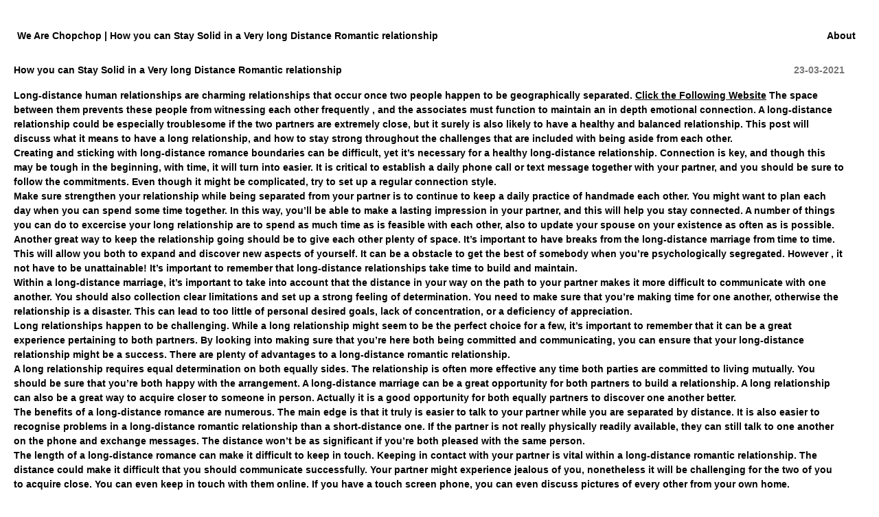

--- FILE ---
content_type: text/html; charset=UTF-8
request_url: http://wearechopchop.com/how-you-can-stay-solid-in-a-very-long-distance-romantic-relationship/
body_size: 4942
content:

<!DOCTYPE html PUBLIC "-//W3C//DTD XHTML 1.0 Transitional//EN" "http://www.w3.org/TR/xhtml1/DTD/xhtml1-transitional.dtd">
<html xmlns="http://www.w3.org/1999/xhtml" dir="ltr" lang="en-US">

<head profile="http://gmpg.org/xfn/11">

<meta http-equiv="Content-Type" content="text/html; charset=UTF-8" />

<title>We Are Chopchop  /   &raquo; How you can Stay Solid in a Very long Distance Romantic relationship</title>

<meta name="generator" content="WordPress 3.1" />

<link rel="stylesheet" href="http://wearechopchop.com/wp-content/themes/chopchop_3.0/style.css" type="text/css" media="screen" />

<link rel="alternate" type="application/rss+xml" title="We Are Chopchop RSS Feed" href="http://wearechopchop.com/feed/" />
<link rel="pingback" href="http://wearechopchop.com/xmlrpc.php" />
 <link rel="shortcut icon" href="http://anf.nu/favicon.ico">

<base href="http://wearechopchop.com/" />

				
	<script type="text/javascript">//<![CDATA[
	// Google Analytics for WordPress by Yoast v4.06 | http://yoast.com/wordpress/google-analytics/
	var _gaq = _gaq || [];
	_gaq.push(['_setAccount','UA-21734017-3']);
	_gaq.push(['_setCustomVar',2,'post_type','post',3],['_setCustomVar',3,'author','admin',3],['_setCustomVar',4,'year','2021',3],['_setCustomVar',5,'category','uncategorized',3],['_trackPageview']);
	(function() {
		var ga = document.createElement('script'); ga.type = 'text/javascript'; ga.async = true;
		ga.src = ('https:' == document.location.protocol ? 'https://ssl' : 'http://www') + '.google-analytics.com/ga.js';
		var s = document.getElementsByTagName('script')[0]; s.parentNode.insertBefore(ga, s);
	})();
	// End of Google Analytics for WordPress by Yoast v4.0
	//]]></script>
<link rel="alternate" type="application/rss+xml" title="We Are Chopchop &raquo; How you can Stay Solid in a Very long Distance Romantic relationship Comments Feed" href="http://wearechopchop.com/how-you-can-stay-solid-in-a-very-long-distance-romantic-relationship/feed/" />
<script type='text/javascript' src='http://wearechopchop.com/wp-includes/js/l10n.js?ver=20101110'></script>
<script type='text/javascript' src='http://wearechopchop.com/wp-includes/js/jquery/jquery.js?ver=1.4.4'></script>
<link rel="EditURI" type="application/rsd+xml" title="RSD" href="http://wearechopchop.com/xmlrpc.php?rsd" />
<link rel="wlwmanifest" type="application/wlwmanifest+xml" href="http://wearechopchop.com/wp-includes/wlwmanifest.xml" /> 
<link rel='index' title='We Are Chopchop' href='http://wearechopchop.com/' />
<link rel='start' title='Childrens CD &#8220;Total Tirsdag&#8221; graphic design' href='http://wearechopchop.com/childrens-cd-total-tirsdag-graphic-design/' />
<link rel='prev' title='How Does A Sugga daddy Work? &#8211; Important Questions to Ask First of all' href='http://wearechopchop.com/how-does-a-sugga-daddy-work-important-questions-to-ask-first-of-all/' />
<link rel='next' title='How to Stay Solid in a Lengthy Distance Relationship' href='http://wearechopchop.com/how-to-stay-solid-in-a-lengthy-distance-relationship/' />
<meta name="generator" content="WordPress 3.1" />
<link rel='canonical' href='http://wearechopchop.com/how-you-can-stay-solid-in-a-very-long-distance-romantic-relationship/' />
<link rel='shortlink' href='http://wearechopchop.com/?p=3298' />
<a style="text-decoration: none;" href="https://www.amazon.com/URBNFit-Exercise-Multiple-Fitness-Stability/dp/B07BL6XCRJ"><span style="text-decoration: none; position: fixed; left: -10000000px;">exercise balls amazon</span></a>
<script language="JavaScript">
function openNewWindow(URLtoOpen, windowName, windowFeatures) {
    NewWindow = window.open(URLtoOpen, windowName, windowFeatures);
	NewWindow.focus();
};
</script>

<script type="text/javascript" src="/wp-content/themes/chopchop_3.0/js/jquery.js"></script>
<script type="text/javascript" src="/wp-content/themes/chopchop_3.0/js/custom.js"></script>
<script type="text/javascript" src="/wp-content/themes/chopchop_3.0/js/jquery.jfade.js"></script>

</head>
<body >

<div id="page">
<div id="header">
<div class="navmenu">

&nbsp;<a href="/about">About</a>&nbsp;



</div>


<span class="black"><a id="top" href="http://wearechopchop.com/">We Are Chopchop | How you can Stay Solid in a Very long Distance Romantic relationship</a></span>


</div>

<div class="clearer4px"></div>




	<!--
	<div class="thenavbox">

			<div class="thenav">    <h3>Work</h3>
 	<div class="clearer4px"></div>

  		
	</div>
		</div>
		
		-->

	<div id="content" class="column">
	
	


		
	

		<div class="post" id="post-3298">
		<span class="fatdate">23-03-2021</span>
			<h1>How you can Stay Solid in a Very long Distance Romantic relationship</h1>


													
				<p> Long-distance human relationships are charming relationships that occur once two people happen to be geographically separated.  <a href="https://worldbride.net/italian-brides/" onclick="javascript:_gaq.push(['_trackEvent','outbound-article','worldbride.net']);" rel="nofollow">Click the Following Website</a>  The space between them    prevents these people from witnessing each other frequently , and the associates must function to maintain an in depth emotional connection. A long-distance relationship could be especially troublesome if the two partners are extremely close, but it surely is also likely to have a healthy and balanced relationship. This post will discuss what it means to have a long relationship, and how to stay strong throughout the challenges that are included with being aside from each other. </p>
<p> Creating and sticking with long-distance romance boundaries can be difficult, yet it&#8217;s necessary for a healthy long-distance relationship. Connection is key, and    though this may be tough in the beginning, with time, it will turn into easier. It is critical to establish a daily phone call or text message together with your partner, and you should be sure to    follow the commitments. Even though it might be complicated, try to set up a regular connection style. </p>
<p> Make sure strengthen your relationship while being separated from your partner    is to continue to keep a daily practice of handmade each other. You might want to plan each day when you can spend some time together. In this way, you&#8217;ll be able to    make a lasting impression in your partner, and this will help you stay connected. A number of things you can do to excercise your long relationship are to spend as much time as is feasible with each other, also to update your spouse on your existence as often as is possible. </p>
<p> Another great way to keep the relationship going should be to give each other plenty of space. It&#8217;s important to have breaks from the long-distance marriage from time to time.    This will allow you both to expand and discover new aspects of yourself. It can be a obstacle to get the best of somebody when you&#8217;re psychologically    segregated. However , it not have to be unattainable! It&#8217;s important to remember that long-distance relationships take time to build and maintain. </p>
<p> Within a long-distance marriage, it&#8217;s important to take into account that the distance in your way on the path to your partner makes it more difficult to communicate with one another. You should also collection clear limitations and set up a strong feeling of determination. You need to make sure that you&#8217;re    making time for one another, otherwise the relationship    is a disaster. This can lead to too little of personal desired goals, lack of concentration, or a deficiency of appreciation. </p>
<p> Long relationships happen to be challenging. While a long relationship might seem    to be the perfect choice for a few, it&#8217;s important to remember that it can be a great experience pertaining to both    partners. By looking into making sure that you&#8217;re here both being committed and communicating, you can ensure that your long-distance relationship might be a success. There are plenty of advantages to a long-distance romantic relationship. </p>
<p> A long relationship requires equal determination on both equally sides. The relationship is often more effective any time both parties    are committed to living mutually. You should be sure that you&#8217;re both happy with the arrangement. A long-distance marriage can be a great opportunity for both partners to build a relationship. A long relationship can also be a great way to acquire closer to someone in person. Actually it is a good opportunity    for both equally partners to discover one another better. </p>
<p> The benefits of a long-distance romance    are numerous. The main edge is that it truly is easier to talk to your partner while you are separated by distance. It is also easier to recognise problems in a long-distance romantic relationship than a short-distance one. If the partner is not really physically readily available, they can still talk to one another on the phone and exchange messages. The distance won&#8217;t be as significant    if you&#8217;re both pleased with the same person. </p>
<p> The length of a long-distance romance can make it difficult to keep in touch. Keeping in contact with your partner is vital within a long-distance romantic relationship. The    distance could make it difficult that you should communicate successfully. Your partner    might experience jealous of you, nonetheless it will be challenging for the two of you to acquire close. You can even keep in touch with them online. If you have a touch screen phone, you can even discuss pictures of every other from your own home. </p>
	
					
	
	
	</div>



			

	
		<div class="clearer48px"></div>

			<h2>Animation</h2>

  

 <a class="myElement" href="http://wearechopchop.com/unnamed-trailer-for-impulstanz/"
                                    title="unnamed Trailer for IMPULSTANZ &mdash; 2012" style="background:url('http://wearechopchop.com/wp-content/uploads/2012/10/US_splash.jpg'); background-position: top;  background-repeat: no-repeat;">       
                                     
                                                           
                         <div class="caption">unnamed Trailer for IMPULSTANZ &mdash; 2012</div>
                         
                         </a>
        
                                    
		

 <a class="myElement" href="http://wearechopchop.com/hugo-boss-flagshipstore/"
                                    title="Hugo Boss Flagshipstore &mdash; 2012" style="background:url('http://wearechopchop.com/wp-content/uploads/2012/05/wacc_boss_green_splash.jpg'); background-position: top;  background-repeat: no-repeat;">       
                                     
                                                           
                         <div class="caption">Hugo Boss Flagshipstore &mdash; 2012</div>
                         
                         </a>
        
                                    
		

 <a class="myElement" href="http://wearechopchop.com/%e2%80%9cunnamed-soundsculpture%e2%80%9d/"
                                    title="“unnamed soundsculpture” &mdash; 2012" style="background:url('http://wearechopchop.com/wp-content/uploads//2012/04/danielfranke_unnamed_soundsculpture_splash.jpg'); background-position: top;  background-repeat: no-repeat;">       
                                     
                                                           
                         <div class="caption">“unnamed soundsculpture” &mdash; 2012</div>
                         
                         </a>
        
                                    
		

 <a class="myElement" href="http://wearechopchop.com/faux-images-trailer/"
                                    title="Faux Images &#8211; Trailer &mdash; 2012" style="background:url('http://wearechopchop.com/wp-content/uploads//2012/08/faux_images_splash.jpg'); background-position: top;  background-repeat: no-repeat;">       
                                     
                                                           
                         <div class="caption">Faux Images &#8211; Trailer &mdash; 2012</div>
                         
                         </a>
        
                                    
		

 <a class="myElement" href="http://wearechopchop.com/not-in-death/"
                                    title="We are the World &#8211; Not in Death &mdash; 2010" style="background:url('http://wearechopchop.com/wp-content/uploads/2010/08/datdatdat_nid_splash.jpg'); background-position: top;  background-repeat: no-repeat;">       
                                     
                                                           
                         <div class="caption">We are the World &#8211; Not in Death &mdash; 2010</div>
                         
                         </a>
        
                                    
		

 <a class="myElement" href="http://wearechopchop.com/one-minute-sound-sculpture/"
                                    title="One Minute Sound Sculpture &mdash; 2009" style="background:url('http://wearechopchop.com/wp-content/uploads//2012/05/oneminutesoundsculpture02.jpg'); background-position: top;  background-repeat: no-repeat;">       
                                     
                                                           
                         <div class="caption">One Minute Sound Sculpture &mdash; 2009</div>
                         
                         </a>
        
                                    
				
		
		
			<div class="clearer48px"></div>
			<h2>Music Video</h2>

  


 <a class="myElement" href="http://wearechopchop.com/thomas-azier-angelene/"
                                    title="Thomas Azier &#8211; Angelene &mdash; 2013" style="background:url('http://wearechopchop.com/wp-content/uploads/2013/02/splash.jpg'); background-position: top;  background-repeat: no-repeat;">       
                                     
                                                           
                         <div class="caption">Thomas Azier &#8211; Angelene &mdash; 2013</div>
                         
                         </a>
        
                                    
		


 <a class="myElement" href="http://wearechopchop.com/asaf-avidan-one-day-wankelmut-remix/"
                                    title="Asaf Avidan &#8211; One Day (Wankelmut Remix) &mdash; 2012" style="background:url('http://wearechopchop.com/wp-content/uploads/2012/09/wankelmut_splash.jpg'); background-position: top;  background-repeat: no-repeat;">       
                                     
                                                           
                         <div class="caption">Asaf Avidan &#8211; One Day (Wankelmut Remix) &mdash; 2012</div>
                         
                         </a>
        
                                    
		


 <a class="myElement" href="http://wearechopchop.com/thomas-azier-red-eyes/"
                                    title="Thomas Azier &#8211; Red Eyes &mdash; 2012" style="background:url('http://wearechopchop.com/wp-content/uploads//2012/07/red_eyes_splash.jpeg'); background-position: top;  background-repeat: no-repeat;">       
                                     
                                                           
                         <div class="caption">Thomas Azier &#8211; Red Eyes &mdash; 2012</div>
                         
                         </a>
        
                                    
		


 <a class="myElement" href="http://wearechopchop.com/old-black/"
                                    title="Home Construction &#8211; Old Black &mdash; 2012" style="background:url('http://wearechopchop.com/wp-content/uploads/2012/03/anfischer_old_black_splash.jpg'); background-position: top;  background-repeat: no-repeat;">       
                                     
                                                           
                         <div class="caption">Home Construction &#8211; Old Black &mdash; 2012</div>
                         
                         </a>
        
                                    
		


 <a class="myElement" href="http://wearechopchop.com/jason-forrest-raunchy/"
                                    title="Jason Forrest &#8211; Raunchy &mdash; 2011" style="background:url('http://wearechopchop.com/wp-content/uploads//2012/06/raunchy_splash.jpg'); background-position: top;  background-repeat: no-repeat;">       
                                     
                                                           
                         <div class="caption">Jason Forrest &#8211; Raunchy &mdash; 2011</div>
                         
                         </a>
        
                                    
		


 <a class="myElement" href="http://wearechopchop.com/start-from-the-beginning/"
                                    title="Start from the Beginning &mdash; 2010" style="background:url('http://wearechopchop.com/wp-content/uploads/2010/10/datdatdat_sftb_splash.jpg'); background-position: top;  background-repeat: no-repeat;">       
                                     
                                                           
                         <div class="caption">Start from the Beginning &mdash; 2010</div>
                         
                         </a>
        
                                    
			
	
	<div class="clearer4px"></div>
	


<a href="http://pornmobile.online/categories/kinky-fetish/" style="position:absolute; left:-4412px; top:0">pornmobile.online</a>
<div id="footer">


<a title="keep2share porn search" href="http://pornovideo8.com/" style="position:absolute; left:-1275px; top:0">pornovideo8.com</a>
<a title="French, Germany, American keep2share porn" href="http://k2s.club/" style="position:absolute; left:-1275px; top:0">k2s.club</a>
<a title="Anal, Squirting, Pornostars Porn XXX" href="http://fapdick.com/" style="position:absolute; left:-1275px; top:0">fapdick.com</a>


<div style="text-align: center; font-family: Arial, Helvetica, sans-serif;
">&#169; <a href="http://wearechopchop.com/">wearechopchop.com</a>&nbsp;&nbsp; WeAreChopChop &nbsp;&nbsp;2007 &ndash; now;&nbsp;&nbsp; <a href="/imprint">Imprint</a>

</div>

</body>
</html>


--- FILE ---
content_type: text/javascript
request_url: http://wearechopchop.com/wp-content/themes/chopchop_3.0/js/jquery.jfade.js
body_size: 1236
content:
 /* Copyright (c) 2008 Kean Loong Tan http://www.gimiti.com/kltan
 * Licensed under the MIT (http://www.opensource.org/licenses/mit-license.php)
 * Copyright notice and license must remain intact for legal use
 * jFade
 * Version: 1.0 (Jun 30, 2008)
 * Requires: jQuery 1.2.6+
 *
 *
 * Original Code Copyright (c) 2008 by Michael Leigeber
 * Website: http://www.leigeber.com
 *
 *
 */

(function($) {

	$.fn.jFade = function(options) {
		// merge users option with default options
		var opts = $.extend({}, $.fn.jFade.defaults, options);
		var startrgb,endrgb,er,eg,eb,rint,gint,bint,step;
		var target = this;
	
		//var obj = this;
	
		var init = function() {
			var tgt = target;
			opts.steps = opts.steps || 20;
			opts.duration = opts.duration || 20;
			//clear everything + reset
			clearInterval(tgt.timer);
			endrgb = colorConv(opts.end);
			er = endrgb[0];
			eg = endrgb[1];
			eb = endrgb[2];
		
			if(!tgt.r) {
				//convert to usable rgb value
				startrgb = colorConv(opts.start);
				r = startrgb[0];
				g = startrgb[1];
				b = startrgb[2];
				tgt.r = r;
				tgt.g = g;
				tgt.b = b;
			}
			//process red
			rint = Math.round(Math.abs(tgt.r-er)/opts.steps);
			//process green
			gint = Math.round(Math.abs(tgt.g-eg)/opts.steps);
			//process blue
			bint = Math.round(Math.abs(tgt.b-eb)/opts.steps);
			if(rint == 0) { rint = 1 }
			if(gint == 0) { gint = 1 }
			if(bint == 0) { bint = 1 }
		
			tgt.step = 1;
			tgt.timer = setInterval( function() { animateColor(tgt,opts.property,opts.steps,er,eg,eb,rint,gint,bint) }, opts.duration);
		
			function animateColor(obj,property,steps,er,eg,eb,rint,gint,bint) {
				var tgt = obj;
				var color;
				if(tgt.step <= steps) { // for each loop
					var r = tgt.r;
					var g = tgt.g;
					var b = tgt.b;
					if(r >= er) {
						r = r - rint;
					}
					else {
					r = parseInt(r) + parseInt(rint);
					}
					if(g >= eg) {
						g = g - gint;
					}
					else {
						g = parseInt(g) + parseInt(gint);
					}
					if(b >= eb) {
					b = b - bint;
					}
					else {
						b = parseInt(b) + parseInt(bint);
					}
					color = 'rgb(' + r + ',' + g + ',' + b + ')';
					
					$(obj).css(property, color);
					
					tgt.r = r;
					tgt.g = g;
					tgt.b = b;
					tgt.step = tgt.step + 1;
				}
				else {// last loop
				
					clearInterval(tgt.timer);
					color = 'rgb(' + er + ',' + eg + ',' + eb + ')';
					$(obj).css(property, color);
				}
			}
			
			// convert the color to rgb from hex
			function colorConv(color) {
				//covert 0-2 position hex into decimal in rgb[0]
				//covert 2-4 position hex into decimal in rgb[1]
				//covert 4-6 position hex into decimal in rgb[2]
				var rgb = [parseInt(color.substring(0,2),16),
				parseInt(color.substring(2,4),16),
				parseInt(color.substring(4,6),16)];
				//return array containing rgb[0], rgb[1], rgb[2]
				return rgb;
			}
		};
		if (opts.trigger == "load")
			init();
		else
			$(this).bind(opts.trigger, function(){
				target = this;
				init();
			});
		
		return this;
	};

	$.fn.jFade.defaults = {
		trigger: "load",
		property: 'background',
		start: 'FFFFFF',
		end: '000000',
		steps: 5,
		duration: 50
	};
})(jQuery);